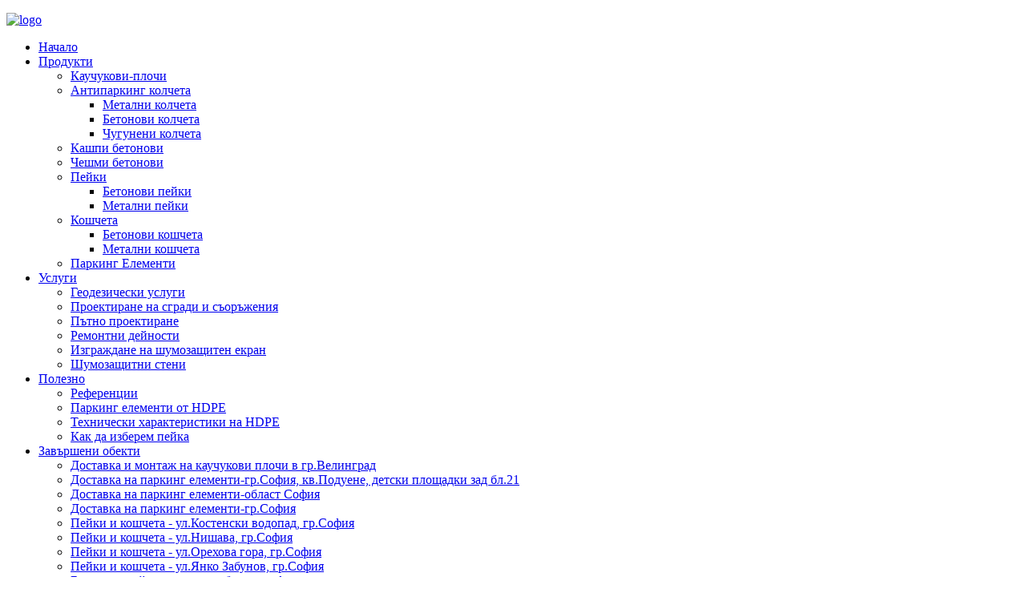

--- FILE ---
content_type: text/html; charset=utf-8
request_url: https://nanevco.com/%D0%B7%D0%B0%D0%B2%D1%8A%D1%80%D1%88%D0%B5%D0%BD%D0%B8-%D0%BE%D0%B1%D0%B5%D0%BA%D1%82%D0%B8/%D0%B1%D0%B5%D1%82%D0%BE%D0%BD%D0%BE%D0%B2%D0%B8-%D0%BF%D0%B5%D0%B9%D0%BA%D0%B8-%D0%BA%D0%BE%D1%88%D1%87%D0%B5%D1%82%D0%B0-%D0%B7%D0%B0-%D0%B1%D0%BE%D0%BA%D0%BB%D1%83%D0%BA-%D0%B8-%D1%84%D0%BE%D0%BD%D1%82%D0%B0%D0%BD%D0%BA%D0%B0
body_size: 44423
content:
<!DOCTYPE HTML>
<html lang="bg-bg" dir="ltr"  data-config='{"twitter":0,"plusone":0,"facebook":0,"style":"Nanev_style"}'>

<head>
<meta charset="utf-8">
<meta http-equiv="X-UA-Compatible" content="IE=edge">
<meta name="viewport" content="width=device-width, initial-scale=1">
<base href="https://nanevco.com/%D0%B7%D0%B0%D0%B2%D1%8A%D1%80%D1%88%D0%B5%D0%BD%D0%B8-%D0%BE%D0%B1%D0%B5%D0%BA%D1%82%D0%B8/%D0%B1%D0%B5%D1%82%D0%BE%D0%BD%D0%BE%D0%B2%D0%B8-%D0%BF%D0%B5%D0%B9%D0%BA%D0%B8-%D0%BA%D0%BE%D1%88%D1%87%D0%B5%D1%82%D0%B0-%D0%B7%D0%B0-%D0%B1%D0%BE%D0%BA%D0%BB%D1%83%D0%BA-%D0%B8-%D1%84%D0%BE%D0%BD%D1%82%D0%B0%D0%BD%D0%BA%D0%B0" />
	<meta name="author" content="Manute" />
	<meta name="generator" content="Joomla! - Open Source Content Management" />
	<title>Бетонови пейки кошчета за боклук и фонтанка</title>
	<link href="/templates/yoo_monday/favicon.ico" rel="shortcut icon" type="image/vnd.microsoft.icon" />
	<link href="https://cdn.jsdelivr.net/gh/fancyapps/fancybox@3.5.7/dist/jquery.fancybox.min.css" rel="stylesheet" type="text/css" />
	<link href="/plugins/content/jw_sig/jw_sig/tmpl/Classic/css/template.css?v=4.2" rel="stylesheet" type="text/css" />
	<link href="/plugins/system/jce/css/content.css?badb4208be409b1335b815dde676300e" rel="stylesheet" type="text/css" />
	<link href="/components/com_virtuemart/assets/css/vm-ltr-common.css?vmver=a2481332" rel="stylesheet" type="text/css" />
	<link href="/templates/yoo_monday/css/vm-ltr-site.css?vmver=a2481332" rel="stylesheet" type="text/css" />
	<script type="application/json" class="joomla-script-options new">{"csrf.token":"6f6604ab00dde3dda9bae8c415a03fdb","system.paths":{"root":"","base":""}}</script>
	<script src="/media/system/js/mootools-core.js?7d797eb5bf606a9ba8b29a67aa946e0e" type="text/javascript"></script>
	<script src="/media/system/js/core.js?7d797eb5bf606a9ba8b29a67aa946e0e" type="text/javascript"></script>
	<script src="/media/jui/js/jquery.min.js?7d797eb5bf606a9ba8b29a67aa946e0e" type="text/javascript"></script>
	<script src="/media/jui/js/jquery-noconflict.js?7d797eb5bf606a9ba8b29a67aa946e0e" type="text/javascript"></script>
	<script src="/media/jui/js/jquery-migrate.min.js?7d797eb5bf606a9ba8b29a67aa946e0e" type="text/javascript"></script>
	<script src="https://cdn.jsdelivr.net/gh/fancyapps/fancybox@3.5.7/dist/jquery.fancybox.min.js" type="text/javascript"></script>
	<script src="/media/jui/js/bootstrap.min.js?7d797eb5bf606a9ba8b29a67aa946e0e" type="text/javascript"></script>
	<script type="text/javascript">

        (function($) {
            $(document).ready(function() {
                $.fancybox.defaults.i18n.en = {
                    CLOSE: 'Close',
                    NEXT: 'Next',
                    PREV: 'Previous',
                    ERROR: 'The requested content cannot be loaded.<br/>Please try again later.',
                    PLAY_START: 'Start slideshow',
                    PLAY_STOP: 'Pause slideshow',
                    FULL_SCREEN: 'Full screen',
                    THUMBS: 'Thumbnails',
                    DOWNLOAD: 'Download',
                    SHARE: 'Share',
                    ZOOM: 'Zoom'
                };
                $.fancybox.defaults.lang = 'en';
                $('a.fancybox-gallery').fancybox({
                    buttons: [
                        'slideShow',
                        'fullScreen',
                        'thumbs',
                        'share',
                        'download',
                        //'zoom',
                        'close'
                    ],
                    beforeShow: function(instance, current) {
                        if (current.type === 'image') {
                            var title = current.opts.$orig.attr('title');
                            current.opts.caption = (title.length ? '<b class="fancyboxCounter">Image ' + (current.index + 1) + ' of ' + instance.group.length + '</b>' + ' | ' + title : '');
                        }
                    }
                });
            });
        })(jQuery);
    jQuery(function($){ initTooltips(); $("body").on("subform-row-add", initTooltips); function initTooltips (event, container) { container = container || document;$(container).find(".hasTooltip").tooltip({"html": true,"container": "body"});} });
	</script>

<link rel="apple-touch-icon-precomposed" href="/templates/yoo_monday/apple_touch_icon.png">
<link rel="stylesheet" href="/templates/yoo_monday/styles/Nanev_style/css/bootstrap.css">
<link rel="stylesheet" href="/templates/yoo_monday/styles/Nanev_style/css/theme.css">
<link rel="stylesheet" href="/templates/yoo_monday/styles/Nanev_style/css/custom.css">
<script src="/templates/yoo_monday/warp/vendor/uikit/js/uikit.js"></script>
<script src="/templates/yoo_monday/warp/vendor/uikit/js/components/autocomplete.js"></script>
<script src="/templates/yoo_monday/warp/vendor/uikit/js/components/search.js"></script>
<script src="/templates/yoo_monday/warp/vendor/uikit/js/components/tooltip.js"></script>
<script src="/templates/yoo_monday/warp/vendor/uikit/js/components/sticky.js"></script>
<script src="/templates/yoo_monday/warp/js/social.js"></script>
<script src="/templates/yoo_monday/js/theme.js"></script>
</head>

<body class="tm-sidebar-a-right tm-sidebars-1  tm-isblog">

    
        <div class="tm-navbar"  >

        <div class="uk-navbar">
    <div class="tm-headerbar tm-headerbar-default uk-container uk-container-center uk-flex uk-flex-space-between">
        <div class="uk-flex uk-flex-middle">

                        <a class="tm-logo uk-visible-large" href="https://nanevco.com">
	<p><a href="http://www.nanevco.com"><img src="/images/logo/logo.png" alt="logo" /></a></p></a>
            
            
                        <nav class="uk-visible-large">
                <ul class="uk-navbar-nav uk-hidden-small">
<li><a href="/">Начало</a></li><li class="uk-parent" data-uk-dropdown="{'preventflip':'y'}" aria-haspopup="true" aria-expanded="false"><a href="/продукти">Продукти</a><div class="uk-dropdown uk-dropdown-navbar uk-dropdown-width-1"><div class="uk-grid uk-dropdown-grid"><div class="uk-width-1-1"><ul class="uk-nav uk-nav-navbar"><li><a href="/продукти/каучукови-плочи">Каучукови-плочи</a></li><li class="uk-parent"><a href="/продукти/анти-паркинг-колчета">Антипаркинг колчета </a><ul class="uk-nav-sub"><li><a href="/продукти/анти-паркинг-колчета/метални-колчета">Метални колчета </a></li><li><a href="/продукти/анти-паркинг-колчета/бетонови-колчета">Бетонови колчета </a></li><li><a href="/продукти/анти-паркинг-колчета/чугунени-колчета">Чугунени колчета </a></li></ul></li><li><a href="/продукти/кашпи-бетонови">Кашпи бетонови </a></li><li><a href="/продукти/чешми-бетонови">Чешми бетонови </a></li><li class="uk-parent"><a href="/продукти/пейки">Пейки</a><ul class="uk-nav-sub"><li><a href="/продукти/пейки/бетонови-пейки">Бетонови пейки</a></li><li><a href="/продукти/пейки/метални-пейки">Метални пейки</a></li></ul></li><li class="uk-parent"><a href="/продукти/кошчета">Кошчета</a><ul class="uk-nav-sub"><li><a href="/продукти/кошчета/бетонови-кошчета">Бетонови кошчета </a></li><li><a href="/продукти/кошчета/метални-кошчета">Метални кошчета </a></li></ul></li><li><a href="/продукти/паркинг-елементи">Паркинг Елементи</a></li></ul></div></div></div></li><li class="uk-parent" data-uk-dropdown="{'preventflip':'y'}" aria-haspopup="true" aria-expanded="false"><a href="/услуги">Услуги</a><div class="uk-dropdown uk-dropdown-navbar uk-dropdown-width-1"><div class="uk-grid uk-dropdown-grid"><div class="uk-width-1-1"><ul class="uk-nav uk-nav-navbar"><li><a href="/услуги/геодезически-услуги">Геодезически услуги </a></li><li><a href="/услуги/проектиране-на-сгради-и-съоръжения">Проектиране на сгради и съоръжения</a></li><li><a href="/услуги/пътно-проектиране">Пътно проектиране</a></li><li><a href="/услуги/ремонтни-дейности">Ремонтни дейности </a></li><li><a href="/услуги/изграждане-на-шумозащитен-екран">Изграждане на шумозащитен екран</a></li><li><a href="/услуги/шумозащитни-стени">Шумозащитни стени</a></li></ul></div></div></div></li><li class="uk-parent" data-uk-dropdown="{'preventflip':'y'}" aria-haspopup="true" aria-expanded="false"><a href="/полезно">Полезно</a><div class="uk-dropdown uk-dropdown-navbar uk-dropdown-width-1"><div class="uk-grid uk-dropdown-grid"><div class="uk-width-1-1"><ul class="uk-nav uk-nav-navbar"><li><a href="/полезно/референции">Референции</a></li><li><a href="/полезно/паркинг-елементи-от-hdpe">Паркинг елементи от HDPE</a></li><li><a href="/полезно/технически-характеристики-hdpe">Технически характеристики на HDPE</a></li><li><a href="/полезно/как-да-изберем-пейка">Как да изберем пейка</a></li></ul></div></div></div></li><li class="uk-parent uk-active" data-uk-dropdown="{'preventflip':'y'}" aria-haspopup="true" aria-expanded="false"><a href="/завършени-обекти">Завършени обекти</a><div class="uk-dropdown uk-dropdown-navbar uk-dropdown-width-1"><div class="uk-grid uk-dropdown-grid"><div class="uk-width-1-1"><ul class="uk-nav uk-nav-navbar"><li><a href="/завършени-обекти/доставка-и-монтаж-на-каучукови-плочи-в-гр-велинград">Доставка и монтаж на каучукови плочи в гр.Велинград </a></li><li><a href="/завършени-обекти/доставка-на-паркинг-елементи-гр-софия,-кв-подуене,-детски-площадки-зад-бл-21">Доставка на паркинг елементи-гр.София, кв.Подуене, детски площадки зад бл.21 </a></li><li><a href="/завършени-обекти/доставка-на-паркинг-елементи-област-софия">Доставка на паркинг елементи-област София</a></li><li><a href="/завършени-обекти/доставка-на-паркинг-елементи-гр-софия">Доставка на паркинг елементи-гр.София </a></li><li><a href="/завършени-обекти/пейки-и-кошчета-ул-костенски-водопад,-гр-софия">Пейки и кошчета - ул.Костенски водопад, гр.София</a></li><li><a href="/завършени-обекти/пейки-и-кошчета-ул-нишава,-гр-софия">Пейки и кошчета - ул.Нишава, гр.София</a></li><li><a href="/завършени-обекти/пейки-и-кошчета-ул-орехова-гора,-гр-софия">Пейки и кошчета - ул.Орехова гора, гр.София</a></li><li><a href="/завършени-обекти/пейки-и-кошчета-ул-янко-забунов,-гр-софия">Пейки и кошчета - ул.Янко Забунов, гр.София</a></li><li class="uk-active"><a href="/завършени-обекти/бетонови-пейки-кошчета-за-боклук-и-фонтанка">Бетонови пейки кошчета за боклук и фонтанка</a></li><li><a href="/завършени-обекти/ударопоглъщащи-каучукови-плочи">Ударопоглъщащи каучукови плочи</a></li></ul></div></div></div></li><li><a href="/контакти">Контакти</a></li></ul>            </nav>
                    </div>
                            <div class="uk-flex uk-flex-middle uk-flex-right">
                                    </div>

                                    <a href="#offcanvas" class="uk-navbar-toggle uk-hidden-large" data-uk-offcanvas></a>
                                </div>
</div>

    </div>
    
    <div class="uk-container uk-container-center">

        
        
        
        
                <div id="tm-main" class="uk-grid" data-uk-grid-match data-uk-grid-margin>

                        <div class="tm-main uk-width-large-3-4 uk-flex-order-last">

                
                                <main id="tm-content" class="tm-content">

                    
                    <div id="system-message-container">
</div>


<article class="uk-article tm-article  " >

	
	<div class="tm-article-container ">

        		<div class="uk-text-center uk-margin-large-bottom">

			
					    <h1 class="uk-article-title uk-margin-top-remove">
                                    Бетонови пейки кошчета за боклук и фонтанка                             </h1>
			
			
			
		</div>
		
		
					
<p>Доставка и монтаж на бетонови градински пейки, кошчета за боклук, бетонови кашпи и чешма-фонтанка за пазар Ситняково, гр.София.</p>
<p>

<!-- JoomlaWorks "Simple Image Gallery" Plugin (v4.2) starts here -->

<ul id="sigFreeId7644009052" class="sigFreeContainer sigFreeClassic">
        <li class="sigFreeThumb">
        <a href="/images/izpalneni-obekti/betonovipeiki_koshcheta_za_bokluk_fontanka/220320122490.jpg" class="sigFreeLink fancybox-gallery" style="width:200px;height:160px;" title="You are viewing the image with filename 220320122490.jpg" data-thumb="/cache/jw_sig/jw_sig_cache_7644009052_220320122490.jpg" target="_blank" data-fancybox="gallery7644009052">
            <img class="sigFreeImg" src="/plugins/content/jw_sig/jw_sig/includes/images/transparent.gif" alt="Click to enlarge image 220320122490.jpg" title="Click to enlarge image 220320122490.jpg" style="width:200px;height:160px;background-image:url('/cache/jw_sig/jw_sig_cache_7644009052_220320122490.jpg');" />
        </a>
    </li>
        <li class="sigFreeThumb">
        <a href="/images/izpalneni-obekti/betonovipeiki_koshcheta_za_bokluk_fontanka/dsc00800.jpg" class="sigFreeLink fancybox-gallery" style="width:200px;height:160px;" title="You are viewing the image with filename dsc00800.jpg" data-thumb="/cache/jw_sig/jw_sig_cache_7644009052_dsc00800.jpg" target="_blank" data-fancybox="gallery7644009052">
            <img class="sigFreeImg" src="/plugins/content/jw_sig/jw_sig/includes/images/transparent.gif" alt="Click to enlarge image dsc00800.jpg" title="Click to enlarge image dsc00800.jpg" style="width:200px;height:160px;background-image:url('/cache/jw_sig/jw_sig_cache_7644009052_dsc00800.jpg');" />
        </a>
    </li>
        <li class="sigFreeThumb">
        <a href="/images/izpalneni-obekti/betonovipeiki_koshcheta_za_bokluk_fontanka/dsc00801.jpg" class="sigFreeLink fancybox-gallery" style="width:200px;height:160px;" title="You are viewing the image with filename dsc00801.jpg" data-thumb="/cache/jw_sig/jw_sig_cache_7644009052_dsc00801.jpg" target="_blank" data-fancybox="gallery7644009052">
            <img class="sigFreeImg" src="/plugins/content/jw_sig/jw_sig/includes/images/transparent.gif" alt="Click to enlarge image dsc00801.jpg" title="Click to enlarge image dsc00801.jpg" style="width:200px;height:160px;background-image:url('/cache/jw_sig/jw_sig_cache_7644009052_dsc00801.jpg');" />
        </a>
    </li>
        <li class="sigFreeThumb">
        <a href="/images/izpalneni-obekti/betonovipeiki_koshcheta_za_bokluk_fontanka/dsc00802.jpg" class="sigFreeLink fancybox-gallery" style="width:200px;height:160px;" title="You are viewing the image with filename dsc00802.jpg" data-thumb="/cache/jw_sig/jw_sig_cache_7644009052_dsc00802.jpg" target="_blank" data-fancybox="gallery7644009052">
            <img class="sigFreeImg" src="/plugins/content/jw_sig/jw_sig/includes/images/transparent.gif" alt="Click to enlarge image dsc00802.jpg" title="Click to enlarge image dsc00802.jpg" style="width:200px;height:160px;background-image:url('/cache/jw_sig/jw_sig_cache_7644009052_dsc00802.jpg');" />
        </a>
    </li>
        <li class="sigFreeThumb">
        <a href="/images/izpalneni-obekti/betonovipeiki_koshcheta_za_bokluk_fontanka/dsc00803.jpg" class="sigFreeLink fancybox-gallery" style="width:200px;height:160px;" title="You are viewing the image with filename dsc00803.jpg" data-thumb="/cache/jw_sig/jw_sig_cache_7644009052_dsc00803.jpg" target="_blank" data-fancybox="gallery7644009052">
            <img class="sigFreeImg" src="/plugins/content/jw_sig/jw_sig/includes/images/transparent.gif" alt="Click to enlarge image dsc00803.jpg" title="Click to enlarge image dsc00803.jpg" style="width:200px;height:160px;background-image:url('/cache/jw_sig/jw_sig_cache_7644009052_dsc00803.jpg');" />
        </a>
    </li>
        <li class="sigFreeThumb">
        <a href="/images/izpalneni-obekti/betonovipeiki_koshcheta_za_bokluk_fontanka/dsc00804.jpg" class="sigFreeLink fancybox-gallery" style="width:200px;height:160px;" title="You are viewing the image with filename dsc00804.jpg" data-thumb="/cache/jw_sig/jw_sig_cache_7644009052_dsc00804.jpg" target="_blank" data-fancybox="gallery7644009052">
            <img class="sigFreeImg" src="/plugins/content/jw_sig/jw_sig/includes/images/transparent.gif" alt="Click to enlarge image dsc00804.jpg" title="Click to enlarge image dsc00804.jpg" style="width:200px;height:160px;background-image:url('/cache/jw_sig/jw_sig_cache_7644009052_dsc00804.jpg');" />
        </a>
    </li>
        <li class="sigFreeThumb">
        <a href="/images/izpalneni-obekti/betonovipeiki_koshcheta_za_bokluk_fontanka/dsc00805.jpg" class="sigFreeLink fancybox-gallery" style="width:200px;height:160px;" title="You are viewing the image with filename dsc00805.jpg" data-thumb="/cache/jw_sig/jw_sig_cache_7644009052_dsc00805.jpg" target="_blank" data-fancybox="gallery7644009052">
            <img class="sigFreeImg" src="/plugins/content/jw_sig/jw_sig/includes/images/transparent.gif" alt="Click to enlarge image dsc00805.jpg" title="Click to enlarge image dsc00805.jpg" style="width:200px;height:160px;background-image:url('/cache/jw_sig/jw_sig_cache_7644009052_dsc00805.jpg');" />
        </a>
    </li>
        <li class="sigFreeThumb">
        <a href="/images/izpalneni-obekti/betonovipeiki_koshcheta_za_bokluk_fontanka/dsc00806.jpg" class="sigFreeLink fancybox-gallery" style="width:200px;height:160px;" title="You are viewing the image with filename dsc00806.jpg" data-thumb="/cache/jw_sig/jw_sig_cache_7644009052_dsc00806.jpg" target="_blank" data-fancybox="gallery7644009052">
            <img class="sigFreeImg" src="/plugins/content/jw_sig/jw_sig/includes/images/transparent.gif" alt="Click to enlarge image dsc00806.jpg" title="Click to enlarge image dsc00806.jpg" style="width:200px;height:160px;background-image:url('/cache/jw_sig/jw_sig_cache_7644009052_dsc00806.jpg');" />
        </a>
    </li>
        <li class="sigFreeThumb">
        <a href="/images/izpalneni-obekti/betonovipeiki_koshcheta_za_bokluk_fontanka/dsc00807.jpg" class="sigFreeLink fancybox-gallery" style="width:200px;height:160px;" title="You are viewing the image with filename dsc00807.jpg" data-thumb="/cache/jw_sig/jw_sig_cache_7644009052_dsc00807.jpg" target="_blank" data-fancybox="gallery7644009052">
            <img class="sigFreeImg" src="/plugins/content/jw_sig/jw_sig/includes/images/transparent.gif" alt="Click to enlarge image dsc00807.jpg" title="Click to enlarge image dsc00807.jpg" style="width:200px;height:160px;background-image:url('/cache/jw_sig/jw_sig_cache_7644009052_dsc00807.jpg');" />
        </a>
    </li>
        <li class="sigFreeThumb">
        <a href="/images/izpalneni-obekti/betonovipeiki_koshcheta_za_bokluk_fontanka/dsc00808.jpg" class="sigFreeLink fancybox-gallery" style="width:200px;height:160px;" title="You are viewing the image with filename dsc00808.jpg" data-thumb="/cache/jw_sig/jw_sig_cache_7644009052_dsc00808.jpg" target="_blank" data-fancybox="gallery7644009052">
            <img class="sigFreeImg" src="/plugins/content/jw_sig/jw_sig/includes/images/transparent.gif" alt="Click to enlarge image dsc00808.jpg" title="Click to enlarge image dsc00808.jpg" style="width:200px;height:160px;background-image:url('/cache/jw_sig/jw_sig_cache_7644009052_dsc00808.jpg');" />
        </a>
    </li>
        <li class="sigFreeThumb">
        <a href="/images/izpalneni-obekti/betonovipeiki_koshcheta_za_bokluk_fontanka/dsc00809.jpg" class="sigFreeLink fancybox-gallery" style="width:200px;height:160px;" title="You are viewing the image with filename dsc00809.jpg" data-thumb="/cache/jw_sig/jw_sig_cache_7644009052_dsc00809.jpg" target="_blank" data-fancybox="gallery7644009052">
            <img class="sigFreeImg" src="/plugins/content/jw_sig/jw_sig/includes/images/transparent.gif" alt="Click to enlarge image dsc00809.jpg" title="Click to enlarge image dsc00809.jpg" style="width:200px;height:160px;background-image:url('/cache/jw_sig/jw_sig_cache_7644009052_dsc00809.jpg');" />
        </a>
    </li>
        <li class="sigFreeThumb">
        <a href="/images/izpalneni-obekti/betonovipeiki_koshcheta_za_bokluk_fontanka/dsc00810.jpg" class="sigFreeLink fancybox-gallery" style="width:200px;height:160px;" title="You are viewing the image with filename dsc00810.jpg" data-thumb="/cache/jw_sig/jw_sig_cache_7644009052_dsc00810.jpg" target="_blank" data-fancybox="gallery7644009052">
            <img class="sigFreeImg" src="/plugins/content/jw_sig/jw_sig/includes/images/transparent.gif" alt="Click to enlarge image dsc00810.jpg" title="Click to enlarge image dsc00810.jpg" style="width:200px;height:160px;background-image:url('/cache/jw_sig/jw_sig_cache_7644009052_dsc00810.jpg');" />
        </a>
    </li>
        <li class="sigFreeThumb">
        <a href="/images/izpalneni-obekti/betonovipeiki_koshcheta_za_bokluk_fontanka/dsc00811.jpg" class="sigFreeLink fancybox-gallery" style="width:200px;height:160px;" title="You are viewing the image with filename dsc00811.jpg" data-thumb="/cache/jw_sig/jw_sig_cache_7644009052_dsc00811.jpg" target="_blank" data-fancybox="gallery7644009052">
            <img class="sigFreeImg" src="/plugins/content/jw_sig/jw_sig/includes/images/transparent.gif" alt="Click to enlarge image dsc00811.jpg" title="Click to enlarge image dsc00811.jpg" style="width:200px;height:160px;background-image:url('/cache/jw_sig/jw_sig_cache_7644009052_dsc00811.jpg');" />
        </a>
    </li>
        <li class="sigFreeThumb">
        <a href="/images/izpalneni-obekti/betonovipeiki_koshcheta_za_bokluk_fontanka/dsc00812.jpg" class="sigFreeLink fancybox-gallery" style="width:200px;height:160px;" title="You are viewing the image with filename dsc00812.jpg" data-thumb="/cache/jw_sig/jw_sig_cache_7644009052_dsc00812.jpg" target="_blank" data-fancybox="gallery7644009052">
            <img class="sigFreeImg" src="/plugins/content/jw_sig/jw_sig/includes/images/transparent.gif" alt="Click to enlarge image dsc00812.jpg" title="Click to enlarge image dsc00812.jpg" style="width:200px;height:160px;background-image:url('/cache/jw_sig/jw_sig_cache_7644009052_dsc00812.jpg');" />
        </a>
    </li>
        <li class="sigFreeThumb">
        <a href="/images/izpalneni-obekti/betonovipeiki_koshcheta_za_bokluk_fontanka/dsc00813.jpg" class="sigFreeLink fancybox-gallery" style="width:200px;height:160px;" title="You are viewing the image with filename dsc00813.jpg" data-thumb="/cache/jw_sig/jw_sig_cache_7644009052_dsc00813.jpg" target="_blank" data-fancybox="gallery7644009052">
            <img class="sigFreeImg" src="/plugins/content/jw_sig/jw_sig/includes/images/transparent.gif" alt="Click to enlarge image dsc00813.jpg" title="Click to enlarge image dsc00813.jpg" style="width:200px;height:160px;background-image:url('/cache/jw_sig/jw_sig_cache_7644009052_dsc00813.jpg');" />
        </a>
    </li>
        <li class="sigFreeThumb">
        <a href="/images/izpalneni-obekti/betonovipeiki_koshcheta_za_bokluk_fontanka/dsc00814.jpg" class="sigFreeLink fancybox-gallery" style="width:200px;height:160px;" title="You are viewing the image with filename dsc00814.jpg" data-thumb="/cache/jw_sig/jw_sig_cache_7644009052_dsc00814.jpg" target="_blank" data-fancybox="gallery7644009052">
            <img class="sigFreeImg" src="/plugins/content/jw_sig/jw_sig/includes/images/transparent.gif" alt="Click to enlarge image dsc00814.jpg" title="Click to enlarge image dsc00814.jpg" style="width:200px;height:160px;background-image:url('/cache/jw_sig/jw_sig_cache_7644009052_dsc00814.jpg');" />
        </a>
    </li>
        <li class="sigFreeThumb">
        <a href="/images/izpalneni-obekti/betonovipeiki_koshcheta_za_bokluk_fontanka/dsc00815.jpg" class="sigFreeLink fancybox-gallery" style="width:200px;height:160px;" title="You are viewing the image with filename dsc00815.jpg" data-thumb="/cache/jw_sig/jw_sig_cache_7644009052_dsc00815.jpg" target="_blank" data-fancybox="gallery7644009052">
            <img class="sigFreeImg" src="/plugins/content/jw_sig/jw_sig/includes/images/transparent.gif" alt="Click to enlarge image dsc00815.jpg" title="Click to enlarge image dsc00815.jpg" style="width:200px;height:160px;background-image:url('/cache/jw_sig/jw_sig_cache_7644009052_dsc00815.jpg');" />
        </a>
    </li>
        <li class="sigFreeThumb">
        <a href="/images/izpalneni-obekti/betonovipeiki_koshcheta_za_bokluk_fontanka/dsc00816.jpg" class="sigFreeLink fancybox-gallery" style="width:200px;height:160px;" title="You are viewing the image with filename dsc00816.jpg" data-thumb="/cache/jw_sig/jw_sig_cache_7644009052_dsc00816.jpg" target="_blank" data-fancybox="gallery7644009052">
            <img class="sigFreeImg" src="/plugins/content/jw_sig/jw_sig/includes/images/transparent.gif" alt="Click to enlarge image dsc00816.jpg" title="Click to enlarge image dsc00816.jpg" style="width:200px;height:160px;background-image:url('/cache/jw_sig/jw_sig_cache_7644009052_dsc00816.jpg');" />
        </a>
    </li>
        <li class="sigFreeThumb">
        <a href="/images/izpalneni-obekti/betonovipeiki_koshcheta_za_bokluk_fontanka/dsc00817.jpg" class="sigFreeLink fancybox-gallery" style="width:200px;height:160px;" title="You are viewing the image with filename dsc00817.jpg" data-thumb="/cache/jw_sig/jw_sig_cache_7644009052_dsc00817.jpg" target="_blank" data-fancybox="gallery7644009052">
            <img class="sigFreeImg" src="/plugins/content/jw_sig/jw_sig/includes/images/transparent.gif" alt="Click to enlarge image dsc00817.jpg" title="Click to enlarge image dsc00817.jpg" style="width:200px;height:160px;background-image:url('/cache/jw_sig/jw_sig_cache_7644009052_dsc00817.jpg');" />
        </a>
    </li>
        <li class="sigFreeThumb">
        <a href="/images/izpalneni-obekti/betonovipeiki_koshcheta_za_bokluk_fontanka/dsc00818.jpg" class="sigFreeLink fancybox-gallery" style="width:200px;height:160px;" title="You are viewing the image with filename dsc00818.jpg" data-thumb="/cache/jw_sig/jw_sig_cache_7644009052_dsc00818.jpg" target="_blank" data-fancybox="gallery7644009052">
            <img class="sigFreeImg" src="/plugins/content/jw_sig/jw_sig/includes/images/transparent.gif" alt="Click to enlarge image dsc00818.jpg" title="Click to enlarge image dsc00818.jpg" style="width:200px;height:160px;background-image:url('/cache/jw_sig/jw_sig_cache_7644009052_dsc00818.jpg');" />
        </a>
    </li>
        <li class="sigFreeClear">&nbsp;</li>
</ul>


<!-- JoomlaWorks "Simple Image Gallery" Plugin (v4.2) ends here -->

</p> 		
		
		
		
		
					<ul class="uk-pagination">
								<li class="uk-pagination-previous">
					<a href="/завършени-обекти/ударопоглъщащи-каучукови-плочи"><i class="uk-icon-angle-double-left"></i> Предишна</a>
				</li>
				
								<li class="uk-pagination-next">
					<a href="/завършени-обекти/пейки-и-кошчета-ул-янко-забунов,-гр-софия">Следваща <i class="uk-icon-angle-double-right"></i></a>
				</li>
							</ul>
		
		
	</div>

	
</article>

                </main>
                
                
            </div>
            
                                                            <aside class="tm-sidebar-a uk-width-large-1-4 uk-flex-order-last"><div class="uk-panel uk-panel-box"><h3 class="uk-panel-title">Предлагани Продукти</h3>
<ul class="menu" >

<li >
	<div>
		<a href="/продукти/анти-паркинг-колчета" >Анти паркинг колчета</a>	</div>
</li>

<li >
	<div>
		<a href="/продукти/анти-паркинг-колчета/бетонови-колчета" >Антипаркинг колчета - бетонови</a>	</div>
</li>

<li >
	<div>
		<a href="/продукти/анти-паркинг-колчета/метални-колчета" >Антипаркинг колчета - метални</a>	</div>
</li>

<li >
	<div>
		<a href="/продукти/анти-паркинг-колчета/чугунени-колчета" >Антипаркинг колчета - чугунени</a>	</div>
</li>

<li >
	<div>
		<a href="/продукти/каучукови-плочи" >Каучукови плочи</a>	</div>
</li>

<li >
	<div>
		<a href="/продукти/кашпи-бетонови" >Кашпи бетонови</a>	</div>
</li>

<li >
	<div>
		<a href="/продукти/кошчета/бетонови-кошчета" >Кошчета бетонови</a>	</div>
</li>

<li >
	<div>
		<a href="/продукти/кошчета" >Кошчета метални</a>	</div>
</li>

<li >
	<div>
		<a href="/продукти/пейки" >Пейки бетонови</a>	</div>
</li>

<li >
	<div>
		<a href="/продукти/пейки/метални-пейки" >Пейки метални</a>	</div>
</li>

<li >
	<div>
		<a href="/продукти/чешми-бетонови" >Чешми бетонови</a>	</div>
</li>
</ul>
</div></aside>
                        
        </div>
        
        
        
                    <section id="tm-bottom-c" class="tm-bottom-c uk-grid" data-uk-grid-match="{target:'> div > .uk-panel'}" data-uk-grid-margin>
<div class="uk-width-1-1 uk-width-medium-1-4"><div class="uk-panel uk-panel-box"><h3 class="uk-panel-title">Предлагани продукти</h3>
	<ul style="list-style-type: circle;">
<li>Каучукови плочи от рециклирана гума</li>
<li>Каучукови саморазливни настилки</li>
<li>Паважни настилки</li>
<li>Тротоарни плочки</li>
<li>Бордюри- магистрален и градински</li>
<li>Бетонови саксии и кашпи за цветя</li>
<li>Фитнес уреди за употреба на открито</li>
<li>Детски съоръжения</li>
<li>Градински паркови пейки - метални пейки и бетонови пейки за паркове и детски площадки на промоционални цени<br /><br /></li>
</ul></div></div>

<div class="uk-width-1-1 uk-width-medium-1-4"><div class="uk-panel uk-panel-box"><h3 class="uk-panel-title">Контакти</h3>
	<table border="0" class="rt-joomla-table" cellspacing="0" cellpadding="0">
<tbody>
<tr>
<td>ул.Пъстър Свят 11А</td>
</tr>
<tr>
<td>гр.София</td>
</tr>
<tr>
<td>България</td>
</tr>
</tbody>
</table>
<table border="0" class="rt-joomla-table" cellspacing="0" cellpadding="0">
<tbody>
<tr>
<td><span id="cloakb046ab4001eafa7ff744a1c99c54b656">Този имейл адрес е защитен от спам ботове. Трябва да имате пусната JavaScript поддръжка, за да го видите.</span><script type='text/javascript'>
				document.getElementById('cloakb046ab4001eafa7ff744a1c99c54b656').innerHTML = '';
				var prefix = '&#109;a' + 'i&#108;' + '&#116;o';
				var path = 'hr' + 'ef' + '=';
				var addyb046ab4001eafa7ff744a1c99c54b656 = 'n&#97;n&#101;v_&#97;nd_k&#111;' + '&#64;';
				addyb046ab4001eafa7ff744a1c99c54b656 = addyb046ab4001eafa7ff744a1c99c54b656 + '&#97;bv' + '&#46;' + 'bg';
				var addy_textb046ab4001eafa7ff744a1c99c54b656 = 'n&#97;n&#101;v_&#97;nd_k&#111;' + '&#64;' + '&#97;bv' + '&#46;' + 'bg';document.getElementById('cloakb046ab4001eafa7ff744a1c99c54b656').innerHTML += '<a ' + path + '\'' + prefix + ':' + addyb046ab4001eafa7ff744a1c99c54b656 + '\'>'+addy_textb046ab4001eafa7ff744a1c99c54b656+'<\/a>';
		</script></td>
</tr>
<tr>
<td>
<p>инж. Николай Нанев&nbsp;</p>
<p>0886 76 30 82</p>
0886 76 30 76</td>
</tr>
</tbody>
</table></div></div>

<div class="uk-width-1-1 uk-width-medium-1-4"><div class="uk-panel uk-panel-box"><h3 class="uk-panel-title">Проектантски услуги</h3>
	<ul style="list-style-type: circle;" type="disc">
<li class="MsoNormal" style="mso-margin-top-alt: auto; mso-margin-bottom-alt: auto; line-height: normal; mso-list: l2 level1 lfo3; tab-stops: list 36.0pt;"><span style="font-size: 11.5pt; font-family: 'Tahoma','sans-serif'; mso-fareast-font-family: 'Times New Roman'; mso-fareast-language: BG;">Архитектура </span></li>
<li class="MsoNormal" style="mso-margin-top-alt: auto; mso-margin-bottom-alt: auto; line-height: normal; mso-list: l2 level1 lfo3; tab-stops: list 36.0pt;"><span style="font-size: 11.5pt; font-family: 'Tahoma','sans-serif'; mso-fareast-font-family: 'Times New Roman'; mso-fareast-language: BG;">Конструкции</span></li>
<li class="MsoNormal" style="mso-margin-top-alt: auto; mso-margin-bottom-alt: auto; line-height: normal; mso-list: l2 level1 lfo3; tab-stops: list 36.0pt;"><span style="font-size: 11.5pt; font-family: 'Tahoma','sans-serif'; mso-fareast-font-family: 'Times New Roman'; mso-fareast-language: BG;">ВиК</span></li>
<li class="MsoNormal" style="mso-margin-top-alt: auto; mso-margin-bottom-alt: auto; line-height: normal; mso-list: l2 level1 lfo3; tab-stops: list 36.0pt;"><span style="font-size: 11.5pt; font-family: 'Tahoma','sans-serif'; mso-fareast-font-family: 'Times New Roman'; mso-fareast-language: BG;">Част Електро</span></li>
<li class="MsoNormal" style="mso-margin-top-alt: auto; mso-margin-bottom-alt: auto; line-height: normal; mso-list: l2 level1 lfo3; tab-stops: list 36.0pt;"><span style="font-size: 11.5pt; font-family: 'Tahoma','sans-serif'; mso-fareast-font-family: 'Times New Roman'; mso-fareast-language: BG;">ОиВ</span></li>
<li class="MsoNormal" style="mso-margin-top-alt: auto; mso-margin-bottom-alt: auto; line-height: normal; mso-list: l2 level1 lfo3; tab-stops: list 36.0pt;"><span style="font-size: 11.5pt; font-family: 'Tahoma','sans-serif'; mso-fareast-font-family: 'Times New Roman'; mso-fareast-language: BG;">Озеленяване</span></li>
<li class="MsoNormal" style="mso-margin-top-alt: auto; mso-margin-bottom-alt: auto; line-height: normal; mso-list: l2 level1 lfo3; tab-stops: list 36.0pt;"><span style="font-size: 11.5pt; font-family: 'Tahoma','sans-serif'; mso-fareast-font-family: 'Times New Roman'; mso-fareast-language: BG;">Пожарна безопасност</span></li>
<li class="MsoNormal" style="mso-margin-top-alt: auto; mso-margin-bottom-alt: auto; line-height: normal; mso-list: l2 level1 lfo3; tab-stops: list 36.0pt;"><span style="font-size: 11.5pt; font-family: 'Tahoma','sans-serif'; mso-fareast-font-family: 'Times New Roman'; mso-fareast-language: BG;">План за безопасност и здраве</span></li>
<li class="MsoNormal" style="mso-margin-top-alt: auto; mso-margin-bottom-alt: auto; line-height: normal; mso-list: l2 level1 lfo3; tab-stops: list 36.0pt;"><span style="font-size: 11.5pt; font-family: 'Tahoma','sans-serif'; mso-fareast-font-family: 'Times New Roman'; mso-fareast-language: BG;">Изготвяне на проект за вертикална планировка, заснемания на сгради и изчертаване на 3D модели<br /></span></li>
</ul></div></div>

<div class="uk-width-1-1 uk-width-medium-1-4"><div class="uk-panel uk-panel-box"><h3 class="uk-panel-title">Геодезически услуги </h3>
	<p class="caption"><strong>Геодезическо заснемане:</strong></p>
<ul>
<ul style="list-style-type: circle;">
<li>Заснемане на терен с цел проектиране;</li>
<li>Заснемане на линейни обекти;</li>
<li>Пространствено заснемане на фасади;</li>
<li>Заснемане на изкопни работи и изчисляване на обеми;</li>
</ul>
</ul>
<p class="caption"><strong>Трасиране:</strong></p>
<ul style="list-style-type: circle;">
<li>Трасиране на имотни граници;</li>
<li>Трасиране на конструктивни оси и контури на сгради и съоръжения;</li>
<li>Изготвяне на трасировъчен карнет;</li>
</ul></div></div>
</section>
        
        
    </div>

    
    
    <footer id="tm-footer" class="tm-footer uk-position-relative ">

        <div class="uk-container uk-container-center">

            <div class="uk-flex uk-flex-middle uk-flex-space-between uk-text-center-small">

                <div class="tm-footer-left">
                                        Web Design by <a href="http://www.fast-design.net/">Fast-Design.net</a>                </div>

                                <a class="tm-totop-scroller" data-uk-smooth-scroll href="#"></a>
                
                <div class="tm-footer-right">
                                    </div>

                
            </div>

        </div>

    </footer>
    
    
        <div id="offcanvas" class="uk-offcanvas">
        <div class="uk-offcanvas-bar uk-offcanvas-bar-flip"><ul class="uk-nav uk-nav-offcanvas">
<li><a href="/">Начало</a></li><li class="uk-parent"><a href="/продукти">Продукти</a><ul class="uk-nav-sub"><li><a href="/продукти/каучукови-плочи">Каучукови-плочи</a></li><li class="uk-parent"><a href="/продукти/анти-паркинг-колчета">Антипаркинг колчета </a><ul><li><a href="/продукти/анти-паркинг-колчета/метални-колчета">Метални колчета </a></li><li><a href="/продукти/анти-паркинг-колчета/бетонови-колчета">Бетонови колчета </a></li><li><a href="/продукти/анти-паркинг-колчета/чугунени-колчета">Чугунени колчета </a></li></ul></li><li><a href="/продукти/кашпи-бетонови">Кашпи бетонови </a></li><li><a href="/продукти/чешми-бетонови">Чешми бетонови </a></li><li class="uk-parent"><a href="/продукти/пейки">Пейки</a><ul><li><a href="/продукти/пейки/бетонови-пейки">Бетонови пейки</a></li><li><a href="/продукти/пейки/метални-пейки">Метални пейки</a></li></ul></li><li class="uk-parent"><a href="/продукти/кошчета">Кошчета</a><ul><li><a href="/продукти/кошчета/бетонови-кошчета">Бетонови кошчета </a></li><li><a href="/продукти/кошчета/метални-кошчета">Метални кошчета </a></li></ul></li><li><a href="/продукти/паркинг-елементи">Паркинг Елементи</a></li></ul></li><li class="uk-parent"><a href="/услуги">Услуги</a><ul class="uk-nav-sub"><li><a href="/услуги/геодезически-услуги">Геодезически услуги </a></li><li><a href="/услуги/проектиране-на-сгради-и-съоръжения">Проектиране на сгради и съоръжения</a></li><li><a href="/услуги/пътно-проектиране">Пътно проектиране</a></li><li><a href="/услуги/ремонтни-дейности">Ремонтни дейности </a></li><li><a href="/услуги/изграждане-на-шумозащитен-екран">Изграждане на шумозащитен екран</a></li><li><a href="/услуги/шумозащитни-стени">Шумозащитни стени</a></li></ul></li><li class="uk-parent"><a href="/полезно">Полезно</a><ul class="uk-nav-sub"><li><a href="/полезно/референции">Референции</a></li><li><a href="/полезно/паркинг-елементи-от-hdpe">Паркинг елементи от HDPE</a></li><li><a href="/полезно/технически-характеристики-hdpe">Технически характеристики на HDPE</a></li><li><a href="/полезно/как-да-изберем-пейка">Как да изберем пейка</a></li></ul></li><li class="uk-parent uk-active"><a href="/завършени-обекти">Завършени обекти</a><ul class="uk-nav-sub"><li><a href="/завършени-обекти/доставка-и-монтаж-на-каучукови-плочи-в-гр-велинград">Доставка и монтаж на каучукови плочи в гр.Велинград </a></li><li><a href="/завършени-обекти/доставка-на-паркинг-елементи-гр-софия,-кв-подуене,-детски-площадки-зад-бл-21">Доставка на паркинг елементи-гр.София, кв.Подуене, детски площадки зад бл.21 </a></li><li><a href="/завършени-обекти/доставка-на-паркинг-елементи-област-софия">Доставка на паркинг елементи-област София</a></li><li><a href="/завършени-обекти/доставка-на-паркинг-елементи-гр-софия">Доставка на паркинг елементи-гр.София </a></li><li><a href="/завършени-обекти/пейки-и-кошчета-ул-костенски-водопад,-гр-софия">Пейки и кошчета - ул.Костенски водопад, гр.София</a></li><li><a href="/завършени-обекти/пейки-и-кошчета-ул-нишава,-гр-софия">Пейки и кошчета - ул.Нишава, гр.София</a></li><li><a href="/завършени-обекти/пейки-и-кошчета-ул-орехова-гора,-гр-софия">Пейки и кошчета - ул.Орехова гора, гр.София</a></li><li><a href="/завършени-обекти/пейки-и-кошчета-ул-янко-забунов,-гр-софия">Пейки и кошчета - ул.Янко Забунов, гр.София</a></li><li class="uk-active"><a href="/завършени-обекти/бетонови-пейки-кошчета-за-боклук-и-фонтанка">Бетонови пейки кошчета за боклук и фонтанка</a></li><li><a href="/завършени-обекти/ударопоглъщащи-каучукови-плочи">Ударопоглъщащи каучукови плочи</a></li></ul></li><li><a href="/контакти">Контакти</a></li></ul></div>
    </div>
    
</body>
</html>
